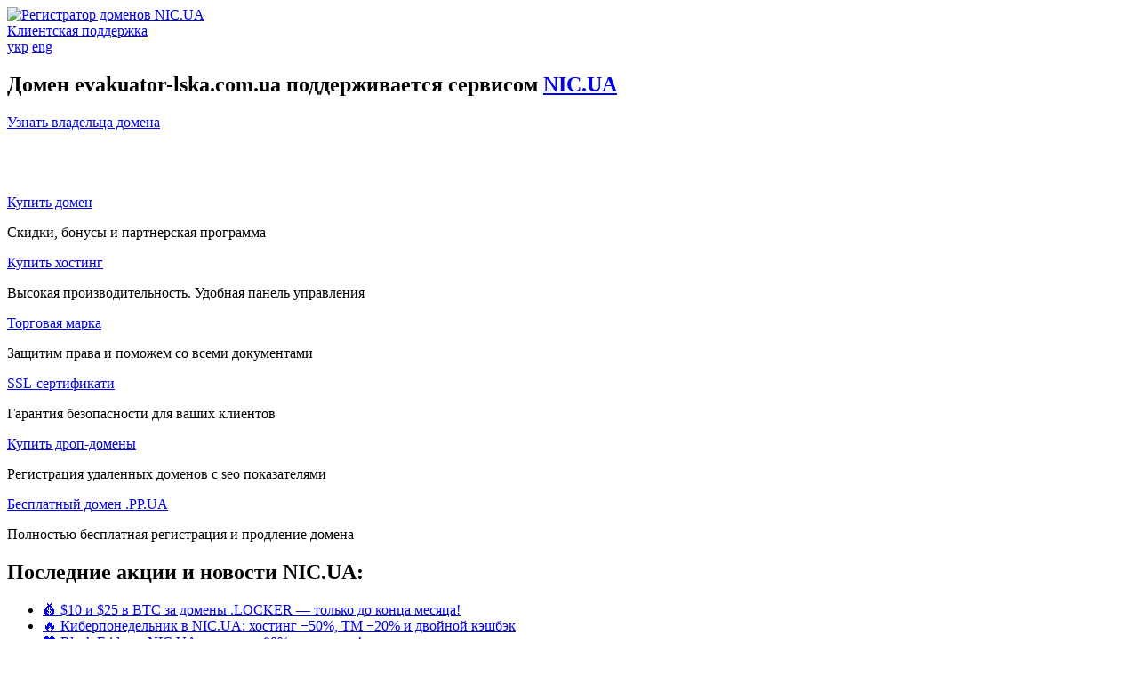

--- FILE ---
content_type: text/html; charset=UTF-8
request_url: https://parkpage.nic.ua/?fqdn=evakuator-lska.com.ua&l=ru
body_size: 2710
content:

		<!doctype html>
<html lang="ru">
<head>
<meta charset="utf-8">
<meta name="description" content="Домен evakuator-lska.com.ua поддерживается сервисом NIC.UA &#9742; +380 44 593-32-22">
<meta name="viewport" content="width=device-width, initial-scale=1">
<title>Домен evakuator-lska.com.ua поддерживается сервисом NIC.UA</title>
<link rel="canonical" href="https://parkpage.nic.ua"/> 
<link rel="apple-touch-icon" href="apple-touch-icon.png">
<link rel="preconnect" href="https://fonts.googleapis.com">
<link rel="preconnect" href="https://fonts.gstatic.com" crossorigin>
<link
	href="https://fonts.googleapis.com/css2?family=Lato:wght@400;700&display=swap"
	rel="stylesheet">
<link rel="icon" type="image/x-icon" href="https://nic.ua/favicon.ico" />
<meta property="og:title" content="Домен evakuator-lska.com.ua поддерживается сервисом NIC.UA" />
<meta property="og:description" content="Регистрация доменов. Крупнейший регистратор доменов в Украине. Регистрация украинских и международных доменов сейчас! ☎ +380 44 593-32-22." />
<meta property="og:image" content="https://nic.ua/uploads/media/page/61d6/e2/51f34239fa39306e1b8a1cee1535c9f0a0b08e4c.png" />
<meta property="og:type" content="website" />
<meta property="og:url" content="https://parkpage.nic.ua" />
<link rel="stylesheet" href="https://img.nic.ua/f/styles/main.css">
<!-- Global site tag (gtag.js) - Google Analytics -->
<script async
	src="https://www.googletagmanager.com/gtag/js?id=G-Q2DHSXH1TQ"></script>
<script>
  window.dataLayer = window.dataLayer || [];
  function gtag(){dataLayer.push(arguments);}
  gtag('js', new Date());

  gtag('config', 'G-Q2DHSXH1TQ');
</script>
<!-- Global site tag (gtag.js) - Google Analytics -->
<script async
	src="https://pagead2.googlesyndication.com/pagead/js/adsbygoogle.js?client=ca-pub-4252993855973205"
	crossorigin="anonymous"></script>
</head>
<body>
	<section id="rus" class="lang-tab active">
		<header class="park-page-header">
			<div class="park-page-header__container">
				<a href="https://nic.ua/ru" class="park-page-header__logo"> <img
					src="https://img.nic.ua/f/images/logo.svg"
					alt="Регистратор доменов NIC.UA">
				</a>
				<div class="park-page-header__links">
					<a href="https://support.nic.ua" target="_blank"
						class="suppurt-link">Клиентская&nbsp;поддержка</a>
					<div class="lang-switch">
						 <a href="?fqdn=evakuator-lska.com.ua&l=uk">укр</a> <a
							href="?fqdn=evakuator-lska.com.ua&l=en">eng</a>
					</div>
				</div>
			</div>
		</header>

		<main>
			<div class="park-page">
				<h1 class="park-page__title">Домен evakuator-lska.com.ua поддерживается сервисом <abbr><a
            						href="https://nic.ua/ru">NIC.UA</a></abbr></h1>
				<div class="park-page__btn-center">
					<a target="_blank"
						href="https://dig.ua/search/evakuator-lska.com.ua"
						class="park-page__btn">Узнать владельца домена</a>
				</div><br><br><br><br>
							<div class="park-page__cta-container">
					<div class="park-page__three-grid">
						<div class="park-page__three-grid-item">
							<div class="park-page__cta">
								<div class="park-page__cta-text">
								<a href="https://nic.ua/ru/domains" title="Купити домен">	<div class="park-page__cta-title">Купить домен</div></a>
									<p>Скидки, бонусы и партнерская программа</p>
								</div>
								
							</div>
						</div>
						<div class="park-page__three-grid-item">
							<div class="park-page__cta">
								<div class="park-page__cta-text">
									<a href="https://nic.ua/ru/hosting/website" title="Купити хостинг"><div class="park-page__cta-title" >Купить хостинг</div></a>
									<p>Высокая производительность. Удобная панель управления</p>
								</div>
								</div>
							
						</div>
						<div class="park-page__three-grid-item">
							<div class="park-page__cta">
								<div class="park-page__cta-text">
									<a href="https://nic.ua/ru/protection/tm" title="Купити торговельну марку"><div class="park-page__cta-title">Торговая марка</div></a>
									<p>Защитим права и поможем со всеми документами</p>
								</div>
								</div>							
						</div>
					</div>
				</div>
				<div class="park-page__cta-container">
					<div class="park-page__three-grid">
						<div class="park-page__three-grid-item">
							<div class="park-page__cta">
								<div class="park-page__cta-text">
								<a href="https://nic.ua/ru/protection/ssl" title="SL-сертифікати">	<div class="park-page__cta-title">SSL-сертификати</div></a>
									<p>Гарантия безопасности для ваших клиентов</p>
								</div>
								
							</div>
						</div>
						<div class="park-page__three-grid-item">
							<div class="park-page__cta">
								<div class="park-page__cta-text">
									<a href="https://nic.ua/ru/domains/expired" title="Купити дроп-домены"><div class="park-page__cta-title">Купить дроп-домены</div></a>
									<p>Регистрация удаленных доменов с seo показателями</p>
								</div>
								
							</div>
						</div>
						<div class="park-page__three-grid-item">
							<div class="park-page__cta">
								<div class="park-page__cta-text">
									<a href="https://nic.ua/ru/domains/.pp.ua"  title="Безкоштовна реєстрація домену"><div class="park-page__cta-title">Бесплатный домен .PP.UA</div></a>
									<p>Полностью бесплатная регистрация и продление домена</p>
								</div>
															</div>
						</div>
					</div>
				</div>
	

    <h2>Последние акции и новости NIC.UA:</h2>
    <ul>
                    <li>
                <a href="https://nic.ua/ru/news/locker25">
                    💰 $10 и $25 в BTC за домены .LOCKER — только до конца месяца!                </a>
            </li>
                    <li>
                <a href="https://nic.ua/ru/news/cybermonday25">
                    🔥 Киберпонедельник в NIC.UA: хостинг −50%, TM −20% и двойной кэшбэк                </a>
            </li>
                    <li>
                <a href="https://nic.ua/ru/news/bfh25">
                    🖤 Black Friday в NIC.UA — скидка 90% на домены!                </a>
            </li>
                    <li>
                <a href="https://nic.ua/ru/news/locker10">
                    $10 кэшбэк в Bitcoin за .LOCKER — вдвое больше выгоды!                </a>
            </li>
                    <li>
                <a href="https://nic.ua/ru/news/funplusxyz">
                    🎉 .FUN + .XYZ по цене .FUN — только до 31.12                </a>
            </li>
                    <li>
                <a href="https://nic.ua/ru/news/com-info">
                    .COM и .INFO по цене .COM                </a>
            </li>
                    <li>
                <a href="https://nic.ua/ru/news/halloween2025">
                    🎃 Играй в Halloween Game от NIC.UA и выигрывай купон на скидку!                </a>
            </li>
                    <li>
                <a href="https://nic.ua/ru/news/the-main-registrar-of-ukraine">
                    Почему NIC.UA — Главный Регистратор Страны                </a>
            </li>
            </ul>

							</div>
		</main>

		<footer class="park-page-footer">
			<div class="park-page-footer__container">
				<div class="park-page-footer__copyright">
					&copy; <a href="https://nic.ua/ru">NIC.UA</a> LLC,
					<script type="text/javascript">var toDay = new Date();document.write(toDay.getFullYear());</script> & 
            <a href="https://nicnames.com/en" target="_blank">NicNames, Inc</a>
				</div>
				<div class="park-page-footer__links">
					<a href="https://twitter.com/nic_ua" target="_blank" rel="nofollow"><img width="24" height="24"
						src="https://img.nic.ua/f/images/twi.png" alt="NIC.UA в Twitter"></a>
					<a href="https://www.facebook.com/club.nic.ua" target="_blank" rel="nofollow"><img
						src="https://img.nic.ua/f/images/ic_fb.svg"
						alt="NIC.UA в Facebook"></a> <a href="https://info.nic.ua"
						target="_blank"><img src="https://img.nic.ua/f/images/ic_i.svg"
						alt="Инфоник"></a>
				</div>
			</div>
		</footer>
	</section></body>
</html>	


--- FILE ---
content_type: text/html; charset=utf-8
request_url: https://www.google.com/recaptcha/api2/aframe
body_size: 266
content:
<!DOCTYPE HTML><html><head><meta http-equiv="content-type" content="text/html; charset=UTF-8"></head><body><script nonce="W4f4I2if_DFD0Ge4QNonGw">/** Anti-fraud and anti-abuse applications only. See google.com/recaptcha */ try{var clients={'sodar':'https://pagead2.googlesyndication.com/pagead/sodar?'};window.addEventListener("message",function(a){try{if(a.source===window.parent){var b=JSON.parse(a.data);var c=clients[b['id']];if(c){var d=document.createElement('img');d.src=c+b['params']+'&rc='+(localStorage.getItem("rc::a")?sessionStorage.getItem("rc::b"):"");window.document.body.appendChild(d);sessionStorage.setItem("rc::e",parseInt(sessionStorage.getItem("rc::e")||0)+1);localStorage.setItem("rc::h",'1766413203568');}}}catch(b){}});window.parent.postMessage("_grecaptcha_ready", "*");}catch(b){}</script></body></html>